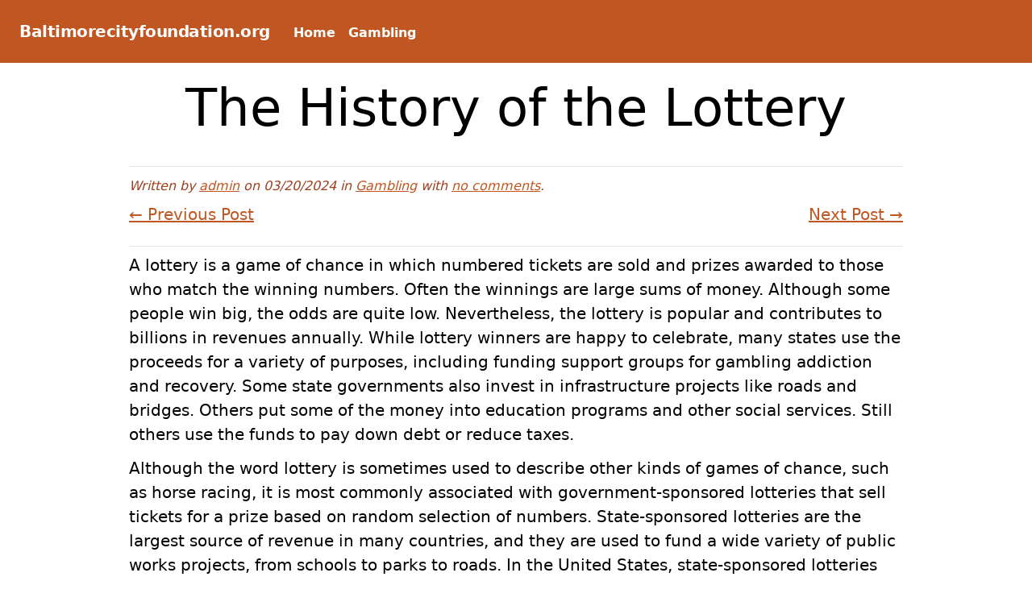

--- FILE ---
content_type: text/html; charset=utf-8
request_url: https://baltimorecityfoundation.org/the-history-of-the-lottery/
body_size: 11347
content:
<!DOCTYPE html>
<html class="no-js" lang="en-US" amp="" data-amp-auto-lightbox-disable transformed="self;v=1" i-amphtml-layout="" i-amphtml-no-boilerplate="">
	<head><meta charset="UTF-8"><meta name="viewport" content="width=device-width"><link rel="preconnect" href="https://cdn.ampproject.org"><style amp-runtime="" i-amphtml-version="012512221826001">html{overflow-x:hidden!important}html.i-amphtml-fie{height:100%!important;width:100%!important}html:not([amp4ads]),html:not([amp4ads]) body{height:auto!important}html:not([amp4ads]) body{margin:0!important}body{-webkit-text-size-adjust:100%;-moz-text-size-adjust:100%;-ms-text-size-adjust:100%;text-size-adjust:100%}html.i-amphtml-singledoc.i-amphtml-embedded{-ms-touch-action:pan-y pinch-zoom;touch-action:pan-y pinch-zoom}html.i-amphtml-fie>body,html.i-amphtml-singledoc>body{overflow:visible!important}html.i-amphtml-fie:not(.i-amphtml-inabox)>body,html.i-amphtml-singledoc:not(.i-amphtml-inabox)>body{position:relative!important}html.i-amphtml-ios-embed-legacy>body{overflow-x:hidden!important;overflow-y:auto!important;position:absolute!important}html.i-amphtml-ios-embed{overflow-y:auto!important;position:static}#i-amphtml-wrapper{overflow-x:hidden!important;overflow-y:auto!important;position:absolute!important;top:0!important;left:0!important;right:0!important;bottom:0!important;margin:0!important;display:block!important}html.i-amphtml-ios-embed.i-amphtml-ios-overscroll,html.i-amphtml-ios-embed.i-amphtml-ios-overscroll>#i-amphtml-wrapper{-webkit-overflow-scrolling:touch!important}#i-amphtml-wrapper>body{position:relative!important;border-top:1px solid transparent!important}#i-amphtml-wrapper+body{visibility:visible}#i-amphtml-wrapper+body .i-amphtml-lightbox-element,#i-amphtml-wrapper+body[i-amphtml-lightbox]{visibility:hidden}#i-amphtml-wrapper+body[i-amphtml-lightbox] .i-amphtml-lightbox-element{visibility:visible}#i-amphtml-wrapper.i-amphtml-scroll-disabled,.i-amphtml-scroll-disabled{overflow-x:hidden!important;overflow-y:hidden!important}amp-instagram{padding:54px 0px 0px!important;background-color:#fff}amp-iframe iframe{box-sizing:border-box!important}[amp-access][amp-access-hide]{display:none}[subscriptions-dialog],body:not(.i-amphtml-subs-ready) [subscriptions-action],body:not(.i-amphtml-subs-ready) [subscriptions-section]{display:none!important}amp-experiment,amp-live-list>[update]{display:none}amp-list[resizable-children]>.i-amphtml-loading-container.amp-hidden{display:none!important}amp-list [fetch-error],amp-list[load-more] [load-more-button],amp-list[load-more] [load-more-end],amp-list[load-more] [load-more-failed],amp-list[load-more] [load-more-loading]{display:none}amp-list[diffable] div[role=list]{display:block}amp-story-page,amp-story[standalone]{min-height:1px!important;display:block!important;height:100%!important;margin:0!important;padding:0!important;overflow:hidden!important;width:100%!important}amp-story[standalone]{background-color:#000!important;position:relative!important}amp-story-page{background-color:#757575}amp-story .amp-active>div,amp-story .i-amphtml-loader-background{display:none!important}amp-story-page:not(:first-of-type):not([distance]):not([active]){transform:translateY(1000vh)!important}amp-autocomplete{position:relative!important;display:inline-block!important}amp-autocomplete>input,amp-autocomplete>textarea{padding:0.5rem;border:1px solid rgba(0,0,0,.33)}.i-amphtml-autocomplete-results,amp-autocomplete>input,amp-autocomplete>textarea{font-size:1rem;line-height:1.5rem}[amp-fx^=fly-in]{visibility:hidden}amp-script[nodom],amp-script[sandboxed]{position:fixed!important;top:0!important;width:1px!important;height:1px!important;overflow:hidden!important;visibility:hidden}
/*# sourceURL=/css/ampdoc.css*/[hidden]{display:none!important}.i-amphtml-element{display:inline-block}.i-amphtml-blurry-placeholder{transition:opacity 0.3s cubic-bezier(0.0,0.0,0.2,1)!important;pointer-events:none}[layout=nodisplay]:not(.i-amphtml-element){display:none!important}.i-amphtml-layout-fixed,[layout=fixed][width][height]:not(.i-amphtml-layout-fixed){display:inline-block;position:relative}.i-amphtml-layout-responsive,[layout=responsive][width][height]:not(.i-amphtml-layout-responsive),[width][height][heights]:not([layout]):not(.i-amphtml-layout-responsive),[width][height][sizes]:not(img):not([layout]):not(.i-amphtml-layout-responsive){display:block;position:relative}.i-amphtml-layout-intrinsic,[layout=intrinsic][width][height]:not(.i-amphtml-layout-intrinsic){display:inline-block;position:relative;max-width:100%}.i-amphtml-layout-intrinsic .i-amphtml-sizer{max-width:100%}.i-amphtml-intrinsic-sizer{max-width:100%;display:block!important}.i-amphtml-layout-container,.i-amphtml-layout-fixed-height,[layout=container],[layout=fixed-height][height]:not(.i-amphtml-layout-fixed-height){display:block;position:relative}.i-amphtml-layout-fill,.i-amphtml-layout-fill.i-amphtml-notbuilt,[layout=fill]:not(.i-amphtml-layout-fill),body noscript>*{display:block;overflow:hidden!important;position:absolute;top:0;left:0;bottom:0;right:0}body noscript>*{position:absolute!important;width:100%;height:100%;z-index:2}body noscript{display:inline!important}.i-amphtml-layout-flex-item,[layout=flex-item]:not(.i-amphtml-layout-flex-item){display:block;position:relative;-ms-flex:1 1 auto;flex:1 1 auto}.i-amphtml-layout-fluid{position:relative}.i-amphtml-layout-size-defined{overflow:hidden!important}.i-amphtml-layout-awaiting-size{position:absolute!important;top:auto!important;bottom:auto!important}i-amphtml-sizer{display:block!important}@supports (aspect-ratio:1/1){i-amphtml-sizer.i-amphtml-disable-ar{display:none!important}}.i-amphtml-blurry-placeholder,.i-amphtml-fill-content{display:block;height:0;max-height:100%;max-width:100%;min-height:100%;min-width:100%;width:0;margin:auto}.i-amphtml-layout-size-defined .i-amphtml-fill-content{position:absolute;top:0;left:0;bottom:0;right:0}.i-amphtml-replaced-content,.i-amphtml-screen-reader{padding:0!important;border:none!important}.i-amphtml-screen-reader{position:fixed!important;top:0px!important;left:0px!important;width:4px!important;height:4px!important;opacity:0!important;overflow:hidden!important;margin:0!important;display:block!important;visibility:visible!important}.i-amphtml-screen-reader~.i-amphtml-screen-reader{left:8px!important}.i-amphtml-screen-reader~.i-amphtml-screen-reader~.i-amphtml-screen-reader{left:12px!important}.i-amphtml-screen-reader~.i-amphtml-screen-reader~.i-amphtml-screen-reader~.i-amphtml-screen-reader{left:16px!important}.i-amphtml-unresolved{position:relative;overflow:hidden!important}.i-amphtml-select-disabled{-webkit-user-select:none!important;-ms-user-select:none!important;user-select:none!important}.i-amphtml-notbuilt,[layout]:not(.i-amphtml-element),[width][height][heights]:not([layout]):not(.i-amphtml-element),[width][height][sizes]:not(img):not([layout]):not(.i-amphtml-element){position:relative;overflow:hidden!important;color:transparent!important}.i-amphtml-notbuilt:not(.i-amphtml-layout-container)>*,[layout]:not([layout=container]):not(.i-amphtml-element)>*,[width][height][heights]:not([layout]):not(.i-amphtml-element)>*,[width][height][sizes]:not([layout]):not(.i-amphtml-element)>*{display:none}amp-img:not(.i-amphtml-element)[i-amphtml-ssr]>img.i-amphtml-fill-content{display:block}.i-amphtml-notbuilt:not(.i-amphtml-layout-container),[layout]:not([layout=container]):not(.i-amphtml-element),[width][height][heights]:not([layout]):not(.i-amphtml-element),[width][height][sizes]:not(img):not([layout]):not(.i-amphtml-element){color:transparent!important;line-height:0!important}.i-amphtml-ghost{visibility:hidden!important}.i-amphtml-element>[placeholder],[layout]:not(.i-amphtml-element)>[placeholder],[width][height][heights]:not([layout]):not(.i-amphtml-element)>[placeholder],[width][height][sizes]:not([layout]):not(.i-amphtml-element)>[placeholder]{display:block;line-height:normal}.i-amphtml-element>[placeholder].amp-hidden,.i-amphtml-element>[placeholder].hidden{visibility:hidden}.i-amphtml-element:not(.amp-notsupported)>[fallback],.i-amphtml-layout-container>[placeholder].amp-hidden,.i-amphtml-layout-container>[placeholder].hidden{display:none}.i-amphtml-layout-size-defined>[fallback],.i-amphtml-layout-size-defined>[placeholder]{position:absolute!important;top:0!important;left:0!important;right:0!important;bottom:0!important;z-index:1}amp-img[i-amphtml-ssr]:not(.i-amphtml-element)>[placeholder]{z-index:auto}.i-amphtml-notbuilt>[placeholder]{display:block!important}.i-amphtml-hidden-by-media-query{display:none!important}.i-amphtml-element-error{background:red!important;color:#fff!important;position:relative!important}.i-amphtml-element-error:before{content:attr(error-message)}i-amp-scroll-container,i-amphtml-scroll-container{position:absolute;top:0;left:0;right:0;bottom:0;display:block}i-amp-scroll-container.amp-active,i-amphtml-scroll-container.amp-active{overflow:auto;-webkit-overflow-scrolling:touch}.i-amphtml-loading-container{display:block!important;pointer-events:none;z-index:1}.i-amphtml-notbuilt>.i-amphtml-loading-container{display:block!important}.i-amphtml-loading-container.amp-hidden{visibility:hidden}.i-amphtml-element>[overflow]{cursor:pointer;position:relative;z-index:2;visibility:hidden;display:initial;line-height:normal}.i-amphtml-layout-size-defined>[overflow]{position:absolute}.i-amphtml-element>[overflow].amp-visible{visibility:visible}template{display:none!important}.amp-border-box,.amp-border-box *,.amp-border-box :after,.amp-border-box :before{box-sizing:border-box}amp-pixel{display:none!important}amp-analytics,amp-auto-ads,amp-story-auto-ads{position:fixed!important;top:0!important;width:1px!important;height:1px!important;overflow:hidden!important;visibility:hidden}amp-story{visibility:hidden!important}html.i-amphtml-fie>amp-analytics{position:initial!important}[visible-when-invalid]:not(.visible),form [submit-error],form [submit-success],form [submitting]{display:none}amp-accordion{display:block!important}@media (min-width:1px){:where(amp-accordion>section)>:first-child{margin:0;background-color:#efefef;padding-right:20px;border:1px solid #dfdfdf}:where(amp-accordion>section)>:last-child{margin:0}}amp-accordion>section{float:none!important}amp-accordion>section>*{float:none!important;display:block!important;overflow:hidden!important;position:relative!important}amp-accordion,amp-accordion>section{margin:0}amp-accordion:not(.i-amphtml-built)>section>:last-child{display:none!important}amp-accordion:not(.i-amphtml-built)>section[expanded]>:last-child{display:block!important}
/*# sourceURL=/css/ampshared.css*/</style><meta name="robots" content="index, follow, max-image-preview:large, max-snippet:-1, max-video-preview:-1"><meta property="og:locale" content="en_US"><meta property="og:type" content="article"><meta property="og:title" content="The History of the Lottery - Baltimorecityfoundation.org"><meta property="og:description" content="A lottery is a game of chance in which numbered tickets are sold and prizes awarded to those who match the winning numbers. Often the winnings are large sums of money. Although some people win big, the odds are quite low. Nevertheless, the lottery is popular and contributes to billions in revenues annually. While lottery […]"><meta property="og:url" content="https://baltimorecityfoundation.org/the-history-of-the-lottery/"><meta property="og:site_name" content="Baltimorecityfoundation.org"><meta property="article:published_time" content="2024-03-20T06:11:46+00:00"><meta property="article:modified_time" content="2024-03-20T06:11:47+00:00"><meta name="author" content="admin"><meta name="twitter:card" content="summary_large_image"><meta name="twitter:label1" content="Written by"><meta name="twitter:data1" content="admin"><meta name="twitter:label2" content="Est. reading time"><meta name="twitter:data2" content="2 minutes"><meta name="generator" content="WordPress 6.2.8"><meta name="generator" content="AMP Plugin v2.5.3; mode=standard"><meta name="msapplication-TileImage" content="https://baltimorecityfoundation.org/wp-content/uploads/2022/05/Logo-23.png"><link rel="preload" href="https://baltimorecityfoundation.org/wp-includes/fonts/dashicons.eot?99ac726223c749443b642ce33df8b800#iefix" as="font" crossorigin=""><script async="" src="https://cdn.ampproject.org/v0.mjs" type="module" crossorigin="anonymous"></script><script async nomodule src="https://cdn.ampproject.org/v0.js" crossorigin="anonymous"></script><link rel="icon" href="https://baltimorecityfoundation.org/wp-content/uploads/2022/05/Logo-23.png" sizes="32x32"><link rel="icon" href="https://baltimorecityfoundation.org/wp-content/uploads/2022/05/Logo-23.png" sizes="192x192"><style amp-custom="">:where(.wp-block-button__link){border-radius:9999px;box-shadow:none;padding:calc(.667em + 2px) calc(1.333em + 2px);text-decoration:none}:where(.wp-block-calendar table:not(.has-background) th){background:#ddd}:where(.wp-block-columns.has-background){padding:1.25em 2.375em}:where(.wp-block-post-comments input[type=submit]){border:none}:where(.wp-block-file__button){border-radius:2em;padding:.5em 1em}:where(.wp-block-file__button):is(a):active,:where(.wp-block-file__button):is(a):focus,:where(.wp-block-file__button):is(a):hover,:where(.wp-block-file__button):is(a):visited{box-shadow:none;color:#fff;opacity:.85;text-decoration:none}ul{box-sizing:border-box}:where(.wp-block-navigation.has-background .wp-block-navigation-item a:not(.wp-element-button)),:where(.wp-block-navigation.has-background .wp-block-navigation-submenu a:not(.wp-element-button)){padding:.5em 1em}:where(.wp-block-navigation .wp-block-navigation__submenu-container .wp-block-navigation-item a:not(.wp-element-button)),:where(.wp-block-navigation .wp-block-navigation__submenu-container .wp-block-navigation-submenu a:not(.wp-element-button)),:where(.wp-block-navigation .wp-block-navigation__submenu-container .wp-block-navigation-submenu button.wp-block-navigation-item__content),:where(.wp-block-navigation .wp-block-navigation__submenu-container .wp-block-pages-list__item button.wp-block-navigation-item__content){padding:.5em 1em}@keyframes overlay-menu__fade-in-animation{0%{opacity:0;transform:translateY(.5em)}to{opacity:1;transform:translateY(0)}}:where(p.has-text-color:not(.has-link-color)) a{color:inherit}:where(.wp-block-search__button){border:1px solid #ccc;padding:.375em .625em}:where(.wp-block-search__button-inside .wp-block-search__inside-wrapper){border:1px solid #949494;padding:4px}:where(.wp-block-search__button-inside .wp-block-search__inside-wrapper) :where(.wp-block-search__button){padding:.125em .5em}:where(pre.wp-block-verse){font-family:inherit}:root{--wp--preset--font-size--normal:16px;--wp--preset--font-size--huge:42px}.screen-reader-text{clip:rect(1px,1px,1px,1px);border:0;-webkit-clip-path:inset(50%);clip-path:inset(50%);height:1px;margin:-1px;overflow:hidden;padding:0;position:absolute;width:1px}.screen-reader-text:not(#_#_#_#_#_#_#_){word-wrap:normal}.screen-reader-text:focus{background-color:#ddd;-webkit-clip-path:none;clip-path:none;color:#444;display:block;font-size:1em;height:auto;left:5px;line-height:normal;padding:15px 23px 14px;text-decoration:none;top:5px;width:auto;z-index:100000}.screen-reader-text:focus:not(#_#_#_#_#_#_#_){clip:auto}html :where(.has-border-color){border-style:solid}html :where([data-amp-original-style*=border-top-color]){border-top-style:solid}html :where([data-amp-original-style*=border-right-color]){border-right-style:solid}html :where([data-amp-original-style*=border-bottom-color]){border-bottom-style:solid}html :where([data-amp-original-style*=border-left-color]){border-left-style:solid}html :where([data-amp-original-style*=border-width]){border-style:solid}html :where([data-amp-original-style*=border-top-width]){border-top-style:solid}html :where([data-amp-original-style*=border-right-width]){border-right-style:solid}html :where([data-amp-original-style*=border-bottom-width]){border-bottom-style:solid}html :where([data-amp-original-style*=border-left-width]){border-left-style:solid}html :where(amp-img[class*=wp-image-]),html :where(amp-anim[class*=wp-image-]){height:auto;max-width:100%}html :where(.is-position-sticky){--wp-admin--admin-bar--position-offset:var(--wp-admin--admin-bar--height,0px)}@media screen and (max-width:600px){html :where(.is-position-sticky){--wp-admin--admin-bar--position-offset:0px}}:where(.wp-block-group.has-background){padding:1.25em 2.375em}body{--wp--preset--color--black:#000;--wp--preset--color--cyan-bluish-gray:#abb8c3;--wp--preset--color--white:#fff;--wp--preset--color--pale-pink:#f78da7;--wp--preset--color--vivid-red:#cf2e2e;--wp--preset--color--luminous-vivid-orange:#ff6900;--wp--preset--color--luminous-vivid-amber:#fcb900;--wp--preset--color--light-green-cyan:#7bdcb5;--wp--preset--color--vivid-green-cyan:#00d084;--wp--preset--color--pale-cyan-blue:#8ed1fc;--wp--preset--color--vivid-cyan-blue:#0693e3;--wp--preset--color--vivid-purple:#9b51e0;--wp--preset--color--orange:#dd6b20;--wp--preset--color--light-orange:#ed8936;--wp--preset--color--dark-orange:#c05621;--wp--preset--color--dark-gray:#1a202c;--wp--preset--gradient--vivid-cyan-blue-to-vivid-purple:linear-gradient(135deg,rgba(6,147,227,1) 0%,#9b51e0 100%);--wp--preset--gradient--light-green-cyan-to-vivid-green-cyan:linear-gradient(135deg,#7adcb4 0%,#00d082 100%);--wp--preset--gradient--luminous-vivid-amber-to-luminous-vivid-orange:linear-gradient(135deg,rgba(252,185,0,1) 0%,rgba(255,105,0,1) 100%);--wp--preset--gradient--luminous-vivid-orange-to-vivid-red:linear-gradient(135deg,rgba(255,105,0,1) 0%,#cf2e2e 100%);--wp--preset--gradient--very-light-gray-to-cyan-bluish-gray:linear-gradient(135deg,#eee 0%,#a9b8c3 100%);--wp--preset--gradient--cool-to-warm-spectrum:linear-gradient(135deg,#4aeadc 0%,#9778d1 20%,#cf2aba 40%,#ee2c82 60%,#fb6962 80%,#fef84c 100%);--wp--preset--gradient--blush-light-purple:linear-gradient(135deg,#ffceec 0%,#9896f0 100%);--wp--preset--gradient--blush-bordeaux:linear-gradient(135deg,#fecda5 0%,#fe2d2d 50%,#6b003e 100%);--wp--preset--gradient--luminous-dusk:linear-gradient(135deg,#ffcb70 0%,#c751c0 50%,#4158d0 100%);--wp--preset--gradient--pale-ocean:linear-gradient(135deg,#fff5cb 0%,#b6e3d4 50%,#33a7b5 100%);--wp--preset--gradient--electric-grass:linear-gradient(135deg,#caf880 0%,#71ce7e 100%);--wp--preset--gradient--midnight:linear-gradient(135deg,#020381 0%,#2874fc 100%);--wp--preset--duotone--dark-grayscale:url("#wp-duotone-dark-grayscale");--wp--preset--duotone--grayscale:url("#wp-duotone-grayscale");--wp--preset--duotone--purple-yellow:url("#wp-duotone-purple-yellow");--wp--preset--duotone--blue-red:url("#wp-duotone-blue-red");--wp--preset--duotone--midnight:url("#wp-duotone-midnight");--wp--preset--duotone--magenta-yellow:url("#wp-duotone-magenta-yellow");--wp--preset--duotone--purple-green:url("#wp-duotone-purple-green");--wp--preset--duotone--blue-orange:url("#wp-duotone-blue-orange");--wp--preset--font-size--small:13px;--wp--preset--font-size--medium:20px;--wp--preset--font-size--large:36px;--wp--preset--font-size--x-large:42px;--wp--preset--spacing--20:.44rem;--wp--preset--spacing--30:.67rem;--wp--preset--spacing--40:1rem;--wp--preset--spacing--50:1.5rem;--wp--preset--spacing--60:2.25rem;--wp--preset--spacing--70:3.38rem;--wp--preset--spacing--80:5.06rem;--wp--preset--shadow--natural:6px 6px 9px rgba(0,0,0,.2);--wp--preset--shadow--deep:12px 12px 50px rgba(0,0,0,.4);--wp--preset--shadow--sharp:6px 6px 0px rgba(0,0,0,.2);--wp--preset--shadow--outlined:6px 6px 0px -3px rgba(255,255,255,1),6px 6px rgba(0,0,0,1);--wp--preset--shadow--crisp:6px 6px 0px rgba(0,0,0,1)}:where(.is-layout-flex){gap:.5em}:where(.wp-block-columns.is-layout-flex){gap:2em}:where(.wp-block-columns.is-layout-flex){gap:2em}@font-face{font-family:dashicons;src:url("https://baltimorecityfoundation.org/wp-includes/fonts/dashicons.eot?99ac726223c749443b642ce33df8b800");src:url("https://baltimorecityfoundation.org/wp-includes/fonts/dashicons.eot?99ac726223c749443b642ce33df8b800#iefix") format("embedded-opentype"),url("https://baltimorecityfoundation.org/wp-includes/fonts/dashicons.woff") format("woff"),url("https://baltimorecityfoundation.org/wp-includes/fonts/dashicons.ttf?99ac726223c749443b642ce33df8b800") format("truetype");font-weight:400;font-style:normal}html{--wp-admin--admin-bar--height:32px;scroll-padding-top:var(--wp-admin--admin-bar--height)}@media screen and (max-width:782px){html{--wp-admin--admin-bar--height:46px}}html{line-height:1.15;-webkit-text-size-adjust:100%}body{margin:0}main{display:block}h1{font-size:2em;margin:.67em 0}a{background-color:transparent}small{font-size:80%}button{font-family:inherit;font-size:100%;line-height:1.15;margin:0}button{overflow:visible}button{text-transform:none}button,[type="button"],[type="reset"],[type="submit"]{-webkit-appearance:button}button::-moz-focus-inner,[type="button"]::-moz-focus-inner,[type="reset"]::-moz-focus-inner,[type="submit"]::-moz-focus-inner{border-style:none;padding:0}button:-moz-focusring,[type="button"]:-moz-focusring,[type="reset"]:-moz-focusring,[type="submit"]:-moz-focusring{outline:1px dotted ButtonText}[type="checkbox"],[type="radio"]{box-sizing:border-box;padding:0}[type="number"]::-webkit-inner-spin-button,[type="number"]::-webkit-outer-spin-button{height:auto}[type="search"]{-webkit-appearance:textfield;outline-offset:-2px}[type="search"]::-webkit-search-decoration{-webkit-appearance:none}::-webkit-file-upload-button{-webkit-appearance:button;font:inherit}[hidden]{display:none}h1,h2,p{margin:0}button{background-color:transparent;background-image:none;padding:0}button:focus{outline:1px dotted;outline:5px auto -webkit-focus-ring-color}ul{list-style:none;margin:0;padding:0}html{font-family:system-ui,-apple-system,BlinkMacSystemFont,"Segoe UI",Roboto,"Helvetica Neue",Arial,"Noto Sans",sans-serif,"Apple Color Emoji","Segoe UI Emoji","Segoe UI Symbol","Noto Color Emoji";line-height:1.5}*,::before,::after{box-sizing:border-box;border-width:0;border-style:solid;border-color:#e2e8f0}button,[role="button"]{cursor:pointer}table{border-collapse:collapse}h1,h2{font-size:inherit;font-weight:inherit}a{color:inherit;text-decoration:inherit}button{padding:0;line-height:inherit;color:inherit}svg{display:block;vertical-align:middle}.container{width:100%;margin-left:auto;margin-right:auto;padding-left:2rem;padding-right:2rem}@media (min-width: 768px){.container{max-width:640px}}@media (min-width: 1024px){.container{max-width:768px}}@media (min-width: 1280px){.container{max-width:1024px}}.border-t{border-top-width:1px}.float-right{float:right}.float-left{float:left}.clearfix:after{content:"";display:table;clear:both}.h-3{height:.75rem}.mt-2{margin-top:.5rem}.mt-3{margin-top:.75rem}.mb-5{margin-bottom:1.25rem}.pt-2{padding-top:.5rem}.pb-2{padding-bottom:.5rem}.fill-current{fill:currentColor}.text-orange-800{--text-opacity:1;color:#9c4221;color:rgba(156,66,33,var(--text-opacity))}.italic{font-style:italic}.w-3{width:.75rem}h1{font-size:3rem;margin-bottom:1rem}h2{font-size:1.875rem;margin-bottom:.75rem}nav h1{margin-bottom:0}a{--text-opacity:1;color:#c05621;color:rgba(192,86,33,var(--text-opacity))}a:hover,a:focus{--text-opacity:1;color:#ed8936;color:rgba(237,137,54,var(--text-opacity));text-decoration:underline}p,ul{margin-bottom:.75rem;font-size:1.25rem}.post-content ul,#comments > ul ul{margin-left:2rem}#comments ul:first-child{margin-left:0}.post-content ul li,#comments ul li{margin-bottom:.25rem}.post-content ul{list-style-type:disc}.post-tags{margin-top:.5rem;clear:both}#content{margin-bottom:3rem}#content a{text-decoration:underline}#content a:hover,#content a:focus{text-decoration:none}#header-nav{flex-wrap:wrap;--bg-opacity:1;background-color:#c05621;background-color:rgba(192,86,33,var(--bg-opacity));padding:1.5rem}#site-title{display:inline-flex;font-weight:600;font-size:1.25rem;letter-spacing:-.025em;margin-right:1.5rem;color:#fff}#site-title a{--text-opacity:1;color:#fff;color:rgba(255,255,255,var(--text-opacity));color:#fff;text-decoration:none}#site-title a:hover,#site-title a:focus{text-decoration:underline}#header-nav-toggle{display:inline-flex;float:right}#nav-toggle{font-weight:600;padding-left:.75rem;padding-right:.75rem;padding-top:.5rem;padding-bottom:.5rem;border-width:1px;border-radius:.25rem;--text-opacity:1;color:#feebc8;color:rgba(254,235,200,var(--text-opacity));--border-opacity:1;border-color:#f6ad55;border-color:rgba(246,173,85,var(--border-opacity))}#nav-toggle:hover,#nav-toggle:focus{border-style:dashed;--text-opacity:1;color:#fff;color:rgba(255,255,255,var(--text-opacity));--border-opacity:1;border-color:#fff;border-color:rgba(255,255,255,var(--border-opacity))}#nav-toggle svg{fill:currentColor;height:.75rem;width:.75rem}#header-nav-items{width:100%;display:none;flex-grow:1}#header-nav-items .menu-item a{font-weight:600;display:block;margin-top:1rem;margin-right:1rem;color:#fff}#header-nav-items .menu-item a:hover,#header-nav-items .menu-item a:focus{text-decoration:underline}#header-nav-items .menu-item a:active{--text-opacity:1;color:#fbd38d;color:rgba(251,211,141,var(--text-opacity))}#site-footer{--bg-opacity:1;background-color:#1a202c;background-color:rgba(26,32,44,var(--bg-opacity));--text-opacity:1;color:#fff;color:rgba(255,255,255,var(--text-opacity));margin-top:1rem;padding-top:1.5rem;padding-bottom:.5rem;text-shadow:1px 1px rgba(0,0,0,.53)}#site-footer a{--text-opacity:1;color:#fff;color:rgba(255,255,255,var(--text-opacity));text-decoration:underline}#site-footer a:hover{--text-opacity:1;color:#fffaf0;color:rgba(255,250,240,var(--text-opacity));text-decoration:none}#site-footer .copyrights small{font-size:1rem}#footer-sidebar{display:grid;grid-template-columns:repeat(1,minmax(0,1fr));grid-gap:1rem;gap:1rem}@media (min-width: 768px){#footer-sidebar{grid-template-columns:repeat(2,minmax(0,1fr))}}@media (min-width: 1024px){#header-nav-toggle{display:none}#header-nav-items{display:inline-flex;align-items:center;width:auto}#header-nav-items .menu-item a{margin-top:0}#footer-sidebar{grid-template-columns:repeat(3,minmax(0,1fr))}}.post-title-h1{font-size:4rem;text-align:center;line-height:1;width:auto;margin:1.5rem calc(25% - 25vw) 2.5rem}#comments a{--text-opacity:1;color:#7b341e;color:rgba(123,52,30,var(--text-opacity))}#comments a:hover{text-decoration:none}.entry-meta{border-top-width:1px;border-bottom-width:1px;padding-top:.75rem;padding-bottom:.75rem;margin-bottom:.5rem}.screen-reader-text{border:0;clip:rect(1px,1px,1px,1px);-webkit-clip-path:inset(50%);clip-path:inset(50%);height:1px;margin:-1px;overflow:hidden;padding:0;width:1px}.screen-reader-text:not(#_#_#_#_#_#_#_){position:absolute;word-wrap:normal}.screen-reader-text:focus{background-color:#f1f1f1;border-radius:3px;box-shadow:0 0 2px 2px rgba(0,0,0,.6);-webkit-clip-path:none;clip-path:none;color:#21759b;display:block;font-size:14px;font-size:.875rem;font-weight:bold;height:auto;left:5px;line-height:normal;padding:15px 23px 14px;text-decoration:none;top:5px;width:auto;z-index:100000}.screen-reader-text:focus:not(#_#_#_#_#_#_#_){clip:auto}.amp-wp-bf126db:not(#_#_#_#_#_){visibility:hidden;position:absolute;left:-9999px;overflow:hidden}

/*# sourceURL=amp-custom.css */</style><link rel="profile" href="https://gmpg.org/xfn/11"><link rel="canonical" href="https://baltimorecityfoundation.org/the-history-of-the-lottery/"><script type="application/ld+json" class="yoast-schema-graph">{"@context":"https://schema.org","@graph":[{"@type":"WebPage","@id":"https://baltimorecityfoundation.org/the-history-of-the-lottery/","url":"https://baltimorecityfoundation.org/the-history-of-the-lottery/","name":"The History of the Lottery - Baltimorecityfoundation.org","isPartOf":{"@id":"https://baltimorecityfoundation.org/#website"},"datePublished":"2024-03-20T06:11:46+00:00","dateModified":"2024-03-20T06:11:47+00:00","author":{"@id":"https://baltimorecityfoundation.org/#/schema/person/d0fd8f035d5790fb074b7d119f4ab8a0"},"breadcrumb":{"@id":"https://baltimorecityfoundation.org/the-history-of-the-lottery/#breadcrumb"},"inLanguage":"en-US","potentialAction":[{"@type":"ReadAction","target":["https://baltimorecityfoundation.org/the-history-of-the-lottery/"]}]},{"@type":"BreadcrumbList","@id":"https://baltimorecityfoundation.org/the-history-of-the-lottery/#breadcrumb","itemListElement":[{"@type":"ListItem","position":1,"name":"Home","item":"https://baltimorecityfoundation.org/"},{"@type":"ListItem","position":2,"name":"The History of the Lottery"}]},{"@type":"WebSite","@id":"https://baltimorecityfoundation.org/#website","url":"https://baltimorecityfoundation.org/","name":"Baltimorecityfoundation.org","description":"Baltimorecityfoundation.org","potentialAction":[{"@type":"SearchAction","target":{"@type":"EntryPoint","urlTemplate":"https://baltimorecityfoundation.org/?s={search_term_string}"},"query-input":"required name=search_term_string"}],"inLanguage":"en-US"},{"@type":"Person","@id":"https://baltimorecityfoundation.org/#/schema/person/d0fd8f035d5790fb074b7d119f4ab8a0","name":"admin","image":{"@type":"ImageObject","inLanguage":"en-US","@id":"https://baltimorecityfoundation.org/#/schema/person/image/","url":"https://secure.gravatar.com/avatar/cc864c792fa89f7633c27d8f860e6e5c?s=96\u0026d=mm\u0026r=g","contentUrl":"https://secure.gravatar.com/avatar/cc864c792fa89f7633c27d8f860e6e5c?s=96\u0026d=mm\u0026r=g","caption":"admin"},"sameAs":["https://baltimorecityfoundation.org"],"url":"https://baltimorecityfoundation.org/author/admin1989/"}]}</script><link rel="alternate" type="application/rss+xml" title="Baltimorecityfoundation.org » Feed" href="https://baltimorecityfoundation.org/feed/"><link rel="alternate" type="application/rss+xml" title="Baltimorecityfoundation.org » Comments Feed" href="https://baltimorecityfoundation.org/comments/feed/"><link rel="https://api.w.org/" href="https://baltimorecityfoundation.org/wp-json/"><link rel="alternate" type="application/json" href="https://baltimorecityfoundation.org/wp-json/wp/v2/posts/1497"><link rel="EditURI" type="application/rsd+xml" title="RSD" href="https://baltimorecityfoundation.org/xmlrpc.php?rsd"><link rel="wlwmanifest" type="application/wlwmanifest+xml" href="https://baltimorecityfoundation.org/wp-includes/wlwmanifest.xml"><link rel="shortlink" href="https://baltimorecityfoundation.org/?p=1497"><link rel="alternate" type="application/json+oembed" href="https://baltimorecityfoundation.org/wp-json/oembed/1.0/embed?url=https%3A%2F%2Fbaltimorecityfoundation.org%2Fthe-history-of-the-lottery%2F"><link rel="alternate" type="text/xml+oembed" href="https://baltimorecityfoundation.org/wp-json/oembed/1.0/embed?url=https%3A%2F%2Fbaltimorecityfoundation.org%2Fthe-history-of-the-lottery%2F&amp;format=xml"><link rel="apple-touch-icon" href="https://baltimorecityfoundation.org/wp-content/uploads/2022/05/Logo-23.png"><title>The History of the Lottery - Baltimorecityfoundation.org</title></head>
	<body data-rsssl="1" class="post-template-default single single-post postid-1497 single-format-standard wp-embed-responsive">
		<svg xmlns="http://www.w3.org/2000/svg" viewbox="0 0 0 0" width="0" height="0" focusable="false" role="none" data-amp-original-style="visibility: hidden; position: absolute; left: -9999px; overflow: hidden;" class="amp-wp-bf126db"><defs><filter id="wp-duotone-dark-grayscale"><fecolormatrix color-interpolation-filters="sRGB" type="matrix" values=" .299 .587 .114 0 0 .299 .587 .114 0 0 .299 .587 .114 0 0 .299 .587 .114 0 0 "></fecolormatrix><fecomponenttransfer color-interpolation-filters="sRGB"><fefuncr type="table" tablevalues="0 0.49803921568627"></fefuncr><fefuncg type="table" tablevalues="0 0.49803921568627"></fefuncg><fefuncb type="table" tablevalues="0 0.49803921568627"></fefuncb><fefunca type="table" tablevalues="1 1"></fefunca></fecomponenttransfer><fecomposite in2="SourceGraphic" operator="in"></fecomposite></filter></defs></svg><svg xmlns="http://www.w3.org/2000/svg" viewbox="0 0 0 0" width="0" height="0" focusable="false" role="none" data-amp-original-style="visibility: hidden; position: absolute; left: -9999px; overflow: hidden;" class="amp-wp-bf126db"><defs><filter id="wp-duotone-grayscale"><fecolormatrix color-interpolation-filters="sRGB" type="matrix" values=" .299 .587 .114 0 0 .299 .587 .114 0 0 .299 .587 .114 0 0 .299 .587 .114 0 0 "></fecolormatrix><fecomponenttransfer color-interpolation-filters="sRGB"><fefuncr type="table" tablevalues="0 1"></fefuncr><fefuncg type="table" tablevalues="0 1"></fefuncg><fefuncb type="table" tablevalues="0 1"></fefuncb><fefunca type="table" tablevalues="1 1"></fefunca></fecomponenttransfer><fecomposite in2="SourceGraphic" operator="in"></fecomposite></filter></defs></svg><svg xmlns="http://www.w3.org/2000/svg" viewbox="0 0 0 0" width="0" height="0" focusable="false" role="none" data-amp-original-style="visibility: hidden; position: absolute; left: -9999px; overflow: hidden;" class="amp-wp-bf126db"><defs><filter id="wp-duotone-purple-yellow"><fecolormatrix color-interpolation-filters="sRGB" type="matrix" values=" .299 .587 .114 0 0 .299 .587 .114 0 0 .299 .587 .114 0 0 .299 .587 .114 0 0 "></fecolormatrix><fecomponenttransfer color-interpolation-filters="sRGB"><fefuncr type="table" tablevalues="0.54901960784314 0.98823529411765"></fefuncr><fefuncg type="table" tablevalues="0 1"></fefuncg><fefuncb type="table" tablevalues="0.71764705882353 0.25490196078431"></fefuncb><fefunca type="table" tablevalues="1 1"></fefunca></fecomponenttransfer><fecomposite in2="SourceGraphic" operator="in"></fecomposite></filter></defs></svg><svg xmlns="http://www.w3.org/2000/svg" viewbox="0 0 0 0" width="0" height="0" focusable="false" role="none" data-amp-original-style="visibility: hidden; position: absolute; left: -9999px; overflow: hidden;" class="amp-wp-bf126db"><defs><filter id="wp-duotone-blue-red"><fecolormatrix color-interpolation-filters="sRGB" type="matrix" values=" .299 .587 .114 0 0 .299 .587 .114 0 0 .299 .587 .114 0 0 .299 .587 .114 0 0 "></fecolormatrix><fecomponenttransfer color-interpolation-filters="sRGB"><fefuncr type="table" tablevalues="0 1"></fefuncr><fefuncg type="table" tablevalues="0 0.27843137254902"></fefuncg><fefuncb type="table" tablevalues="0.5921568627451 0.27843137254902"></fefuncb><fefunca type="table" tablevalues="1 1"></fefunca></fecomponenttransfer><fecomposite in2="SourceGraphic" operator="in"></fecomposite></filter></defs></svg><svg xmlns="http://www.w3.org/2000/svg" viewbox="0 0 0 0" width="0" height="0" focusable="false" role="none" data-amp-original-style="visibility: hidden; position: absolute; left: -9999px; overflow: hidden;" class="amp-wp-bf126db"><defs><filter id="wp-duotone-midnight"><fecolormatrix color-interpolation-filters="sRGB" type="matrix" values=" .299 .587 .114 0 0 .299 .587 .114 0 0 .299 .587 .114 0 0 .299 .587 .114 0 0 "></fecolormatrix><fecomponenttransfer color-interpolation-filters="sRGB"><fefuncr type="table" tablevalues="0 0"></fefuncr><fefuncg type="table" tablevalues="0 0.64705882352941"></fefuncg><fefuncb type="table" tablevalues="0 1"></fefuncb><fefunca type="table" tablevalues="1 1"></fefunca></fecomponenttransfer><fecomposite in2="SourceGraphic" operator="in"></fecomposite></filter></defs></svg><svg xmlns="http://www.w3.org/2000/svg" viewbox="0 0 0 0" width="0" height="0" focusable="false" role="none" data-amp-original-style="visibility: hidden; position: absolute; left: -9999px; overflow: hidden;" class="amp-wp-bf126db"><defs><filter id="wp-duotone-magenta-yellow"><fecolormatrix color-interpolation-filters="sRGB" type="matrix" values=" .299 .587 .114 0 0 .299 .587 .114 0 0 .299 .587 .114 0 0 .299 .587 .114 0 0 "></fecolormatrix><fecomponenttransfer color-interpolation-filters="sRGB"><fefuncr type="table" tablevalues="0.78039215686275 1"></fefuncr><fefuncg type="table" tablevalues="0 0.94901960784314"></fefuncg><fefuncb type="table" tablevalues="0.35294117647059 0.47058823529412"></fefuncb><fefunca type="table" tablevalues="1 1"></fefunca></fecomponenttransfer><fecomposite in2="SourceGraphic" operator="in"></fecomposite></filter></defs></svg><svg xmlns="http://www.w3.org/2000/svg" viewbox="0 0 0 0" width="0" height="0" focusable="false" role="none" data-amp-original-style="visibility: hidden; position: absolute; left: -9999px; overflow: hidden;" class="amp-wp-bf126db"><defs><filter id="wp-duotone-purple-green"><fecolormatrix color-interpolation-filters="sRGB" type="matrix" values=" .299 .587 .114 0 0 .299 .587 .114 0 0 .299 .587 .114 0 0 .299 .587 .114 0 0 "></fecolormatrix><fecomponenttransfer color-interpolation-filters="sRGB"><fefuncr type="table" tablevalues="0.65098039215686 0.40392156862745"></fefuncr><fefuncg type="table" tablevalues="0 1"></fefuncg><fefuncb type="table" tablevalues="0.44705882352941 0.4"></fefuncb><fefunca type="table" tablevalues="1 1"></fefunca></fecomponenttransfer><fecomposite in2="SourceGraphic" operator="in"></fecomposite></filter></defs></svg><svg xmlns="http://www.w3.org/2000/svg" viewbox="0 0 0 0" width="0" height="0" focusable="false" role="none" data-amp-original-style="visibility: hidden; position: absolute; left: -9999px; overflow: hidden;" class="amp-wp-bf126db"><defs><filter id="wp-duotone-blue-orange"><fecolormatrix color-interpolation-filters="sRGB" type="matrix" values=" .299 .587 .114 0 0 .299 .587 .114 0 0 .299 .587 .114 0 0 .299 .587 .114 0 0 "></fecolormatrix><fecomponenttransfer color-interpolation-filters="sRGB"><fefuncr type="table" tablevalues="0.098039215686275 1"></fefuncr><fefuncg type="table" tablevalues="0 0.66274509803922"></fefuncg><fefuncb type="table" tablevalues="0.84705882352941 0.41960784313725"></fefuncb><fefunca type="table" tablevalues="1 1"></fefunca></fecomponenttransfer><fecomposite in2="SourceGraphic" operator="in"></fecomposite></filter></defs></svg>		<a class="skip-link screen-reader-text" href="#content">
			Skip to content		</a>
	<header role="banner">
		<nav id="header-nav" aria-label="Primary" role="navigation">
			<span id="site-title"><a href="https://baltimorecityfoundation.org">Baltimorecityfoundation.org</a></span>			<div id="header-nav-toggle">
				<button id="nav-toggle" title="open navigation links">
					<svg class="fill-current h-3 w-3" viewbox="0 0 20 20" xmlns="http://www.w3.org/2000/svg"><title>Menu</title><path d="M0 3h20v2H0V3zm0 6h20v2H0V9zm0 6h20v2H0v-2z" /></svg>
				</button>
			</div>
			<div id="header-nav-items" class="menu-home-container"><div id="menu-item-12" class=" menu-item menu-item-type-custom menu-item-object-custom menu-item-home menu-item-12"><a href="https://baltimorecityfoundation.org">Home</a></div>
<div id="menu-item-13" class=" menu-item menu-item-type-taxonomy menu-item-object-category current-post-ancestor current-menu-parent current-post-parent menu-item-13"><a href="https://baltimorecityfoundation.org/category/gambling/">Gambling</a></div>
</div>		</nav>
	</header>
	<main id="content" class="container" role="main">
	<h1 class="post-title-h1">The History of the Lottery</h1>
	<div class="entry-meta">
	<span class="italic text-orange-800">Written by <a href="https://baltimorecityfoundation.org" title="Visit admin’s website" rel="author external">admin</a> on 03/20/2024 in <a href="https://baltimorecityfoundation.org/category/gambling/" rel="category tag">Gambling</a> with <a href="https://baltimorecityfoundation.org/the-history-of-the-lottery/#respond" title="no comments">no comments</a>.</span>		<ul class="prev-next-single mt-2 clearfix">
			<li class="previous float-left"><a href="https://baltimorecityfoundation.org/the-advantages-of-playing-live-casino-games/" rel="prev">← Previous Post</a></li>
			<li class="next float-right"><a href="https://baltimorecityfoundation.org/what-is-a-mobile-gambling-game-7/" rel="next">Next Post →</a></li>
		</ul>
		</div>
<div id="post-1497" class="post-content post-1497 post type-post status-publish format-standard hentry category-gambling">
	<p>A lottery is a game of chance in which numbered tickets are sold and prizes awarded to those who match the winning numbers. Often the winnings are large sums of money. Although some people win big, the odds are quite low. Nevertheless, the lottery is popular and contributes to billions in revenues annually. While lottery winners are happy to celebrate, many states use the proceeds for a variety of purposes, including funding support groups for gambling addiction and recovery. Some state governments also invest in infrastructure projects like roads and bridges. Others put some of the money into education programs and other social services. Still others use the funds to pay down debt or reduce taxes.</p>
<p>Although the word lottery is sometimes used to describe other kinds of games of chance, such as horse racing, it is most commonly associated with government-sponsored lotteries that sell tickets for a prize based on random selection of numbers. State-sponsored lotteries are the largest source of revenue in many countries, and they are used to fund a wide variety of public works projects, from schools to parks to roads. In the United States, state-sponsored lotteries generate more than $100 billion in sales each year.</p>
<p>While state-sponsored lotteries are a popular form of gambling, they are not without controversy. Some critics complain that they promote gambling and lead to problems like compulsive gambling and regressive effects on lower-income communities. Others argue that state lotteries can provide a needed source of revenue without raising taxes.</p>
<p>The first lottery-style games were probably organized in the Roman Empire for the distribution of fancy articles, such as dinnerware, to guests at banquets. Eventually, they became a regular feature of Saturnalia celebrations. The earliest European lotteries offered cash as prizes. Prizes in this type of lottery were distributed at town meetings and are documented in records from Ghent, Bruges, and other towns in the 15th century.</p>
<p>In the early American colonies, settlers used lotteries to raise money for private ventures as well as for state-sponsored projects. Benjamin Franklin, for example, ran a lottery to help finance cannons to defend Philadelphia against the British. Lotteries were also common in colonial America to build schools, roads, and churches. George Washington even sponsored a lottery to build a road across the Blue Ridge Mountains, but it was unsuccessful.</p>
<p>In the modern era, state-sponsored lotteries continue to flourish and are an integral part of the nation’s social fabric. The popularity of the lottery is largely due to the perception that proceeds benefit a desirable public good, such as education. However, studies have shown that the popularity of lotteries is not correlated with a state’s objective fiscal health.</p>
	<div class="post-tags">
			</div>
</div>
	<div class="comments border-t mt-3 pt-2 pb-2">
		

<div id="comments">
			<p class="nocomments hero-p">Comments are closed.</p>
			<div class="comment-fields">
			</div>
</div>
	</div>
			</main>
		<footer id="site-footer" role="contentinfo">
							<div class="container mb-5">
					<div id="footer-sidebar">
						<div id="archives-5" class="widget widget_archive"><h2 class="widgettitle text-xl2">Archives</h2>

			<ul>
					<li><a href="https://baltimorecityfoundation.org/2026/01/">January 2026</a> (2)</li>
	<li><a href="https://baltimorecityfoundation.org/2025/12/">December 2025</a> (2)</li>
	<li><a href="https://baltimorecityfoundation.org/2025/10/">October 2025</a> (1)</li>
	<li><a href="https://baltimorecityfoundation.org/2025/09/">September 2025</a> (5)</li>
	<li><a href="https://baltimorecityfoundation.org/2025/08/">August 2025</a> (4)</li>
	<li><a href="https://baltimorecityfoundation.org/2025/07/">July 2025</a> (5)</li>
	<li><a href="https://baltimorecityfoundation.org/2025/06/">June 2025</a> (6)</li>
	<li><a href="https://baltimorecityfoundation.org/2025/05/">May 2025</a> (5)</li>
	<li><a href="https://baltimorecityfoundation.org/2025/04/">April 2025</a> (27)</li>
	<li><a href="https://baltimorecityfoundation.org/2025/03/">March 2025</a> (40)</li>
	<li><a href="https://baltimorecityfoundation.org/2025/02/">February 2025</a> (29)</li>
	<li><a href="https://baltimorecityfoundation.org/2025/01/">January 2025</a> (39)</li>
	<li><a href="https://baltimorecityfoundation.org/2024/12/">December 2024</a> (39)</li>
	<li><a href="https://baltimorecityfoundation.org/2024/11/">November 2024</a> (35)</li>
	<li><a href="https://baltimorecityfoundation.org/2024/10/">October 2024</a> (30)</li>
	<li><a href="https://baltimorecityfoundation.org/2024/09/">September 2024</a> (31)</li>
	<li><a href="https://baltimorecityfoundation.org/2024/08/">August 2024</a> (46)</li>
	<li><a href="https://baltimorecityfoundation.org/2024/07/">July 2024</a> (38)</li>
	<li><a href="https://baltimorecityfoundation.org/2024/06/">June 2024</a> (31)</li>
	<li><a href="https://baltimorecityfoundation.org/2024/05/">May 2024</a> (32)</li>
	<li><a href="https://baltimorecityfoundation.org/2024/04/">April 2024</a> (43)</li>
	<li><a href="https://baltimorecityfoundation.org/2024/03/">March 2024</a> (32)</li>
	<li><a href="https://baltimorecityfoundation.org/2024/02/">February 2024</a> (10)</li>
	<li><a href="https://baltimorecityfoundation.org/2024/01/">January 2024</a> (19)</li>
	<li><a href="https://baltimorecityfoundation.org/2023/12/">December 2023</a> (28)</li>
	<li><a href="https://baltimorecityfoundation.org/2023/11/">November 2023</a> (27)</li>
	<li><a href="https://baltimorecityfoundation.org/2023/10/">October 2023</a> (29)</li>
	<li><a href="https://baltimorecityfoundation.org/2023/09/">September 2023</a> (61)</li>
	<li><a href="https://baltimorecityfoundation.org/2023/08/">August 2023</a> (48)</li>
	<li><a href="https://baltimorecityfoundation.org/2023/07/">July 2023</a> (32)</li>
	<li><a href="https://baltimorecityfoundation.org/2023/06/">June 2023</a> (27)</li>
	<li><a href="https://baltimorecityfoundation.org/2023/05/">May 2023</a> (29)</li>
	<li><a href="https://baltimorecityfoundation.org/2023/04/">April 2023</a> (26)</li>
	<li><a href="https://baltimorecityfoundation.org/2023/03/">March 2023</a> (30)</li>
	<li><a href="https://baltimorecityfoundation.org/2023/02/">February 2023</a> (24)</li>
	<li><a href="https://baltimorecityfoundation.org/2023/01/">January 2023</a> (26)</li>
	<li><a href="https://baltimorecityfoundation.org/2022/12/">December 2022</a> (26)</li>
	<li><a href="https://baltimorecityfoundation.org/2022/11/">November 2022</a> (24)</li>
	<li><a href="https://baltimorecityfoundation.org/2022/10/">October 2022</a> (26)</li>
	<li><a href="https://baltimorecityfoundation.org/2022/09/">September 2022</a> (23)</li>
	<li><a href="https://baltimorecityfoundation.org/2022/08/">August 2022</a> (26)</li>
	<li><a href="https://baltimorecityfoundation.org/2022/07/">July 2022</a> (27)</li>
	<li><a href="https://baltimorecityfoundation.org/2022/06/">June 2022</a> (23)</li>
	<li><a href="https://baltimorecityfoundation.org/2022/05/">May 2022</a> (16)</li>
			</ul>

			</div>
<div id="categories-5" class="widget widget_categories"><h2 class="widgettitle text-xl2">Categories</h2>

			<ul>
					<li class="cat-item cat-item-1"><a href="https://baltimorecityfoundation.org/category/gambling/">Gambling</a> (1,128)
</li>
	<li class="cat-item cat-item-52"><a href="https://baltimorecityfoundation.org/category/togel/">togel</a> (3)
</li>
			</ul>

			</div>
<div id="calendar-5" class="widget widget_calendar"><div id="calendar_wrap" class="calendar_wrap"><table id="wp-calendar" class="wp-calendar-table">
	<caption>January 2026</caption>
	<thead>
	<tr>
		<th scope="col" title="Monday">M</th>
		<th scope="col" title="Tuesday">T</th>
		<th scope="col" title="Wednesday">W</th>
		<th scope="col" title="Thursday">T</th>
		<th scope="col" title="Friday">F</th>
		<th scope="col" title="Saturday">S</th>
		<th scope="col" title="Sunday">S</th>
	</tr>
	</thead>
	<tbody>
	<tr>
		<td colspan="3" class="pad"> </td><td>1</td><td>2</td><td><a href="https://baltimorecityfoundation.org/2026/01/03/" aria-label="Posts published on January 3, 2026">3</a></td><td>4</td>
	</tr>
	<tr>
		<td>5</td><td>6</td><td>7</td><td>8</td><td>9</td><td>10</td><td>11</td>
	</tr>
	<tr>
		<td>12</td><td>13</td><td>14</td><td>15</td><td><a href="https://baltimorecityfoundation.org/2026/01/16/" aria-label="Posts published on January 16, 2026">16</a></td><td>17</td><td>18</td>
	</tr>
	<tr>
		<td>19</td><td>20</td><td>21</td><td>22</td><td>23</td><td>24</td><td id="today">25</td>
	</tr>
	<tr>
		<td>26</td><td>27</td><td>28</td><td>29</td><td>30</td><td>31</td>
		<td class="pad" colspan="1"> </td>
	</tr>
	</tbody>
	</table><nav aria-label="Previous and next months" class="wp-calendar-nav">
		<span class="wp-calendar-nav-prev"><a href="https://baltimorecityfoundation.org/2025/12/">« Dec</a></span>
		<span class="pad"> </span>
		<span class="wp-calendar-nav-next"> </span>
	</nav></div></div>

		<div id="recent-posts-5" class="widget widget_recent_entries">
		<h2 class="widgettitle text-xl2">Recent Posts</h2>

		<ul>
											<li>
					<a href="https://baltimorecityfoundation.org/metode-berkualitas-dalam-game-slot-setoran-indosat-yang-harus-anda-ketahui/">Metode Berkualitas dalam Game Slot Setoran Indosat yang Harus Anda Ketahui</a>
									</li>
											<li>
					<a href="https://baltimorecityfoundation.org/kekuatan-slot-qris-mendapatkan-hadiah-tanpa-potongan/">Kekuatan Slot QRIS: Mendapatkan Hadiah Tanpa Potongan</a>
									</li>
											<li>
					<a href="https://baltimorecityfoundation.org/kenapa-permainan-slot-indosat-menjadi-alternatif-favorit-di-antara-komunitas-penggemar%d8%9f/">Kenapa Permainan Slot Indosat Menjadi Alternatif Favorit di antara Komunitas Penggemar؟</a>
									</li>
											<li>
					<a href="https://baltimorecityfoundation.org/misteri-angka-toto-macau-bagaimana-cara-memilih/">Misteri Angka Toto Macau: Bagaimana Cara Memilih?</a>
									</li>
											<li>
					<a href="https://baltimorecityfoundation.org/togel-sydneygaris-besar-menyeluruh-untuk-pemain-baru/">Togel Sydney|Garis Besar Menyeluruh untuk Pemain Baru</a>
									</li>
					</ul>

		</div>
					</div>
				</div>
							<div class="copyrights container">
				<small>
					Copyright 2026 © Baltimorecityfoundation.org				</small>
			</div>
		</footer>
		

	
</body></html>


<!-- Page cached by LiteSpeed Cache 7.7 on 2026-01-25 04:25:57 -->